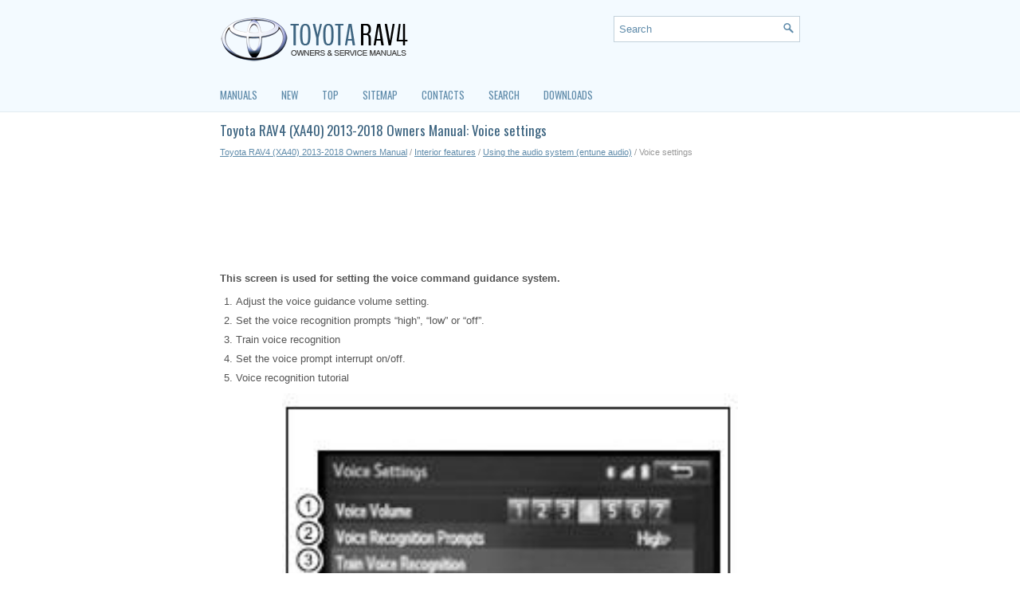

--- FILE ---
content_type: text/html
request_url: https://www.trav4.net/voice_settings-166.html
body_size: 3157
content:
<!DOCTYPE html>
<html xmlns="http://www.w3.org/1999/xhtml" lang="en-US">

<head profile="http://gmpg.org/xfn/11">
<meta name="viewport" content="width=device-width, initial-scale=1.0">
<meta http-equiv="Content-Type" content="text/html; charset=utf-8">
<title>Toyota RAV4 (XA40) 2013-2018 Owners Manual: Voice settings - Using the audio system (entune audio) - Interior features</title>
<link rel="stylesheet" href="style.css" type="text/css" media="screen, projection">
<link rel="shortcut icon" href="favicon.ico" type="image/x-icon">
<link rel="stylesheet" href="media-queries.css" type="text/css">
</head>

<body>

<div class="toraall">
	<div class="torauper">
		<a href="/">
		<img src="images/logo.png" alt="Toyota RAV4 manuals" title="Toyota RAV4 manuals"></a>
		<div class="torasone">
			<div id="search">
				<form method="get" id="searchform" action="/search.php">
				<input value="Search" name="q" id="s" onblur="if (this.value == '')  {this.value = 'Search';}" onfocus="if (this.value == 'Search') {this.value = '';}" type="text">
				<input type="hidden" name="cx" value="a66eb46c5e81744b1" />
		    	<input type="hidden" name="cof" value="FORID:11" />
		    	<input type="hidden" name="ie" value="UTF-8" />
		    	<input src="/images/search.png" style="border:0pt none; vertical-align: top; float:right" type="image">
				</form>
			</div>
		</div>
	</div>
	<div class="toratonav">
		<ul>
			<li><a href="/">Manuals</a></li>
			<li><a href="/new.html">New</a></li>
			<li><a href="/top.html">Top</a></li>
			<li><a href="/sitemap.html">Sitemap</a></li>
			<li><a href="/contacts.html">Contacts</a></li>
			<li><a href="/search.php">Search</a></li>
			<li><a href="https://www.carmanualdb.com/toyota-1/rav4-116/">Downloads</a></li>
		</ul>
	</div>
	<!-- #header -->
	<div class="toratarget">
		<h1>Toyota RAV4 (XA40) 2013-2018 Owners Manual: Voice settings</h1>
		<div class="toraway">
			<div style="font-size:11px; text-decoration:none; margin-top:5px;"><a href="toyota_rav4_xa40_2013_2018_owners_manual-1.html">Toyota RAV4 (XA40) 2013-2018 Owners Manual</a> / <a href="interior_features-125.html">Interior features</a> / <a href="using_the_audio_system_entune_audio_-155.html">Using the audio system (entune audio)</a> /  Voice settings</div></div>
		<p><script async src="https://pagead2.googlesyndication.com/pagead/js/adsbygoogle.js"></script>
<!-- trav4.net top 120 adaptive -->
<ins class="adsbygoogle"
     style="display:block; height: 120px;"
     data-ad-client="ca-pub-4191894785090842"
     data-ad-slot="3707452608"></ins>
<script>
     (adsbygoogle = window.adsbygoogle || []).push({});
</script></p>
		<p><p><b>This screen is used for setting the voice command guidance
system.</b><p></p>
<ol>
	<li>Adjust the voice guidance volume
	setting.</li>
	<li>Set the voice recognition
	prompts “high”, “low” or “off”.</li>
	<li>Train voice recognition</li>
	<li>Set the voice prompt interrupt
	on/off.</li>
	<li>Voice recognition tutorial</li>
</ol>
<p align="center">
<img border="0" src="images/books/1/5/1.htm3.jpg" width="572" height="408" alt="Toyota RAV4. Voice settings"></p>
<br><p><b>To return to the default settings</b><p></p>
<p>Select “default”, and then “yes”.</p><ul></ul></table></ul><div style="clear:both"></div><div align="center"><script async src="https://pagead2.googlesyndication.com/pagead/js/adsbygoogle.js"></script>
<!-- trav4.net bot adaptive -->
<ins class="adsbygoogle"
     style="display:block"
     data-ad-client="ca-pub-4191894785090842"
     data-ad-slot="8137652208"
     data-ad-format="auto"
     data-full-width-responsive="true"></ins>
<script>
     (adsbygoogle = window.adsbygoogle || []).push({});
</script></div>
<div style="width: calc(50% - 4px); margin:2px; float:left">
<h5 style="margin:5px 0"><a href="display_settings-165.html" style="text-decoration:none"><img src="images/previus.gif" alt="" border="0" style="float:left; margin-right:3px;"><span>Display settings</span></a></h5>
   Settings are available for adjusting the contrast and brightness
of the screen.
Screen for display settings

	Press the “setup” button.
	Select “display” on the “setup” screen.


 ...
   </p></div>
<div style="width: calc(50% - 4px); margin:2px; float:left">
<h5 style="margin:5px 0"><a href="selecting_the_audio_source-167.html" style="text-decoration:none"><img src="images/next.gif" alt="" border="0" style="float:right; margin-left:3px;"><span>Selecting the audio
source</span></a></h5>
   Switching between audio sources such as radio and cd are
explained in this section.
Changing audio source

	Press the “audio” button to display the audio source selection
	screen.

If the a ...
   </p></div>
<div style="clear:both"></div><div style="margin-top:0px;">
   <h5 style="margin:5px 0">Other materials:</h5><p><a href="rear_axle_hub_and_bearing-761.html"><span>Rear axle hub and bearing</span></a><br>
   Components




On-vehicle inspection

	Remove rear wheel
	Disconnect rear drive shaft assembly lh
	(for 4wd)


	Disconnect the drive shaft (see page ds-69).


	Remove rear disc brake cylinder assembly
	lh (see page br-55)
	Remove rear disc (see page br-57)
	Check bearing backlash a ...
   </p><p><a href="if_the_electronic_key_does_not_operate_properly_vehicles_with_a_smart_key_system_-241.html"><span>If the electronic key does
not operate properly
(vehicles with a
smart key system)</span></a><br>
   If communication between the electronic key and vehicle is
interrupted („_p. 107) Or the electronic key cannot be used
because the battery is depleted, the smart key system and wireless
remote control cannot be used. In such cases, the doors
can be opened and the engine can be started by follo ...
   </p><p><a href="installation-488.html"><span>Installation</span></a><br>
   


	Install throttle body


	Install a new gasket onto the intake manifold.
	Install the throttle body and fuel pipe clamp with the
	4 bolts.



Torque: 30 n*m (305 kgf*cm, 22 ft.*Lbf)

	Connect the fuel tube into the clamp.
	Connect the wire harness clamp.
	Connect the throttle posi ...
   </p></div>
<script>
// <!--
document.write('<iframe src="counter.php?id=166" width=0 height=0 marginwidth=0 marginheight=0 scrolling=no frameborder=0></iframe>');
// -->

</script>
</p>
	</div>
	<!-- #main -->
	<div class="toralast">
		<div align="center">
			© 2011-2026 Copyright www.trav4.net
			<div style="margin-top:10px;">
				<!--LiveInternet counter--><script type="text/javascript"><!--
document.write("<a href='http://www.liveinternet.ru/click' "+
"target=_blank><img src='//counter.yadro.ru/hit?t24.2;r"+
escape(document.referrer)+((typeof(screen)=="undefined")?"":
";s"+screen.width+"*"+screen.height+"*"+(screen.colorDepth?
screen.colorDepth:screen.pixelDepth))+";u"+escape(document.URL)+
";h"+escape(document.title.substring(0,80))+";"+Math.random()+
"' alt='' title='LiveInternet: �������� ����� ���������� ��"+
" ��������' "+
"border='0' width='88' height='15'><\/a>")
//--></script><!--/LiveInternet-->
&nbsp;
<!--LiveInternet counter--><img id="licnt5525" width="0" height="0" style="border:0"
title=""
src="[data-uri]"
alt=""/><script>(function(d,s){d.getElementById("licnt5525").src=
"https://counter.yadro.ru/hit;encarall?t20.1;r"+escape(d.referrer)+
((typeof(s)=="undefined")?"":";s"+s.width+"*"+s.height+"*"+
(s.colorDepth?s.colorDepth:s.pixelDepth))+";u"+escape(d.URL)+
";h"+escape(d.title.substring(0,150))+";"+Math.random()})
(document,screen)</script><!--/LiveInternet--></div>
		</div>
	</div>
</div>

</body>

</html>


--- FILE ---
content_type: text/html; charset=utf-8
request_url: https://www.google.com/recaptcha/api2/aframe
body_size: 266
content:
<!DOCTYPE HTML><html><head><meta http-equiv="content-type" content="text/html; charset=UTF-8"></head><body><script nonce="dknvaoyufyL1RBevQF4CBg">/** Anti-fraud and anti-abuse applications only. See google.com/recaptcha */ try{var clients={'sodar':'https://pagead2.googlesyndication.com/pagead/sodar?'};window.addEventListener("message",function(a){try{if(a.source===window.parent){var b=JSON.parse(a.data);var c=clients[b['id']];if(c){var d=document.createElement('img');d.src=c+b['params']+'&rc='+(localStorage.getItem("rc::a")?sessionStorage.getItem("rc::b"):"");window.document.body.appendChild(d);sessionStorage.setItem("rc::e",parseInt(sessionStorage.getItem("rc::e")||0)+1);localStorage.setItem("rc::h",'1768826194415');}}}catch(b){}});window.parent.postMessage("_grecaptcha_ready", "*");}catch(b){}</script></body></html>

--- FILE ---
content_type: text/css
request_url: https://www.trav4.net/style.css
body_size: 2317
content:
@import url(https://fonts.googleapis.com/css?family=Oswald);
* {
    margin: 0px;
    padding: 0px;
    border: 0px none;
    font-size: 100%;
    vertical-align: baseline;
}
body {
    background: #FFF none repeat scroll 0% 0%;
    color: #555;
    box-shadow: 0px 140px 0px 0px #F3FAFF inset, 0px 141px 0px 0px #E2EBF1 inset;
    font-family: Arial,Helvetica,sans-serif;
    font-size: 13px;
    line-height: 1.5;
}
a {
    color: #5F8BAA;
}
a:hover {
    color: #F8AB14;
    text-decoration: none;
}
.toraall {
    width: 728px;
    margin: 0px auto;
    display: block;
}
.torauper {
    height: 60px;
    padding: 20px 0px;
}
.torasone {
    float: right;
}
#topsearch {
    float: right;
    margin-top: 15px;
}
#search{	width:220px;
	border:1px solid #C2D1DB;
	background:#fff;
	text-align:left;
	padding:6px
}

#search #s{
	background:none;
	color:#5F8BAA;
	border:0;
	width:calc(100% - 16px);
	padding:0;
	margin:0;
	outline:none
}

#content-search{
	width:300px;
	padding:15px
0
}
.torauper #s{
	width:220px
}
.toratonav {
    padding: 0px;
    position: relative;
    height: 30px;
    background: #F3FAFF none repeat scroll 0% 0%;
    box-shadow: 0px 1px 0px 0px #E2EBF1;
    padding-top: 10px;
}
.toratonav ul {
    margin: 0px;
    padding: 0px;
    list-style: outside none none;
}
.toratonav ul li {
    float: left;
    position: relative;
}
.toratonav ul li a{
	color:#5F8BAA;
	padding:14px 30px 14px 0;
	text-decoration:none;
	font-family:'Oswald',sans-serif;
	font-size:13px;
	text-transform:uppercase;
	font-weight:normal
}
.toratonav ul li a:hover {
	color:#F7AA15;
	outline:0
}
.toratarget {
    overflow: hidden;
    padding:15px 0;
}
.toratarget h1 {
    color: #3E6581;
    margin: 0px 0px 10px;
    padding: 0px;
    font-family: "Oswald",sans-serif;
    font-size: 17px;
    line-height: 17px;
    font-weight: normal;
}
.toraway {
    color: #999;
    font-size: 12px;
    line-height: 18px;
}
.toratarget p {	margin: 10px 0;
}
.toratarget ul, .toratarget ol  {
	margin: 10px 0 10px 20px;
}
.toratarget li {	MARGIN: 5px 0;
}
.toralast {
    margin-bottom: 15px;
    padding: 15px 0px;
    background: #F3FAFF none repeat scroll 0% 0%;
    color: #436D8B;
background: #F3FAFF none repeat scroll 0% 0%;
padding-left: 15px;
}
.toratarget img {	max-width: 100% !important;
	height:auto;
}